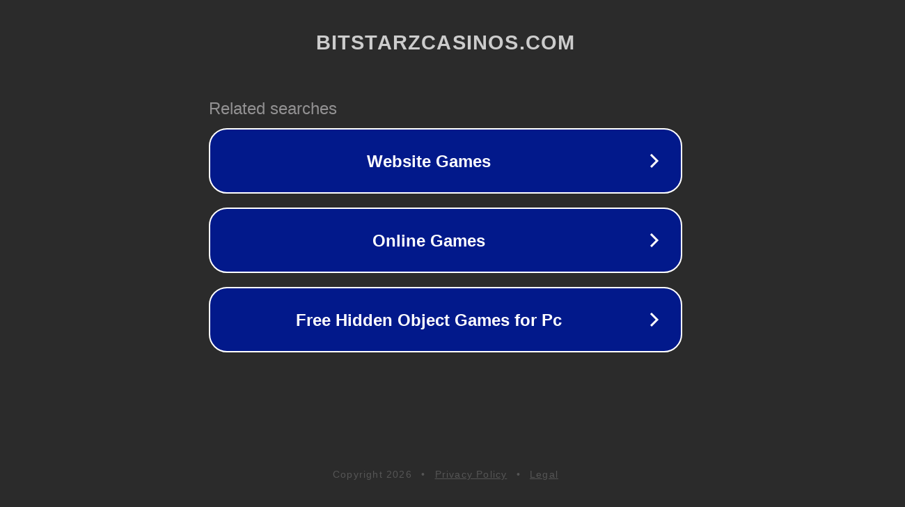

--- FILE ---
content_type: text/html; charset=utf-8
request_url: https://bitstarzcasinos.com/de/sic-bo/
body_size: 1070
content:
<!doctype html>
<html data-adblockkey="MFwwDQYJKoZIhvcNAQEBBQADSwAwSAJBANDrp2lz7AOmADaN8tA50LsWcjLFyQFcb/P2Txc58oYOeILb3vBw7J6f4pamkAQVSQuqYsKx3YzdUHCvbVZvFUsCAwEAAQ==_vOul+91Lmi2Quit0EJiV7HEK8HTP2YZjTt0QwSWBA6EGJpdTIBZ7o3lJ9ZOoV7CNXs56bDuwHie573wR2Oz7zg==" lang="en" style="background: #2B2B2B;">
<head>
    <meta charset="utf-8">
    <meta name="viewport" content="width=device-width, initial-scale=1">
    <link rel="icon" href="[data-uri]">
    <link rel="preconnect" href="https://www.google.com" crossorigin>
</head>
<body>
<div id="target" style="opacity: 0"></div>
<script>window.park = "[base64]";</script>
<script src="/bmmuXWaLD.js"></script>
</body>
</html>
